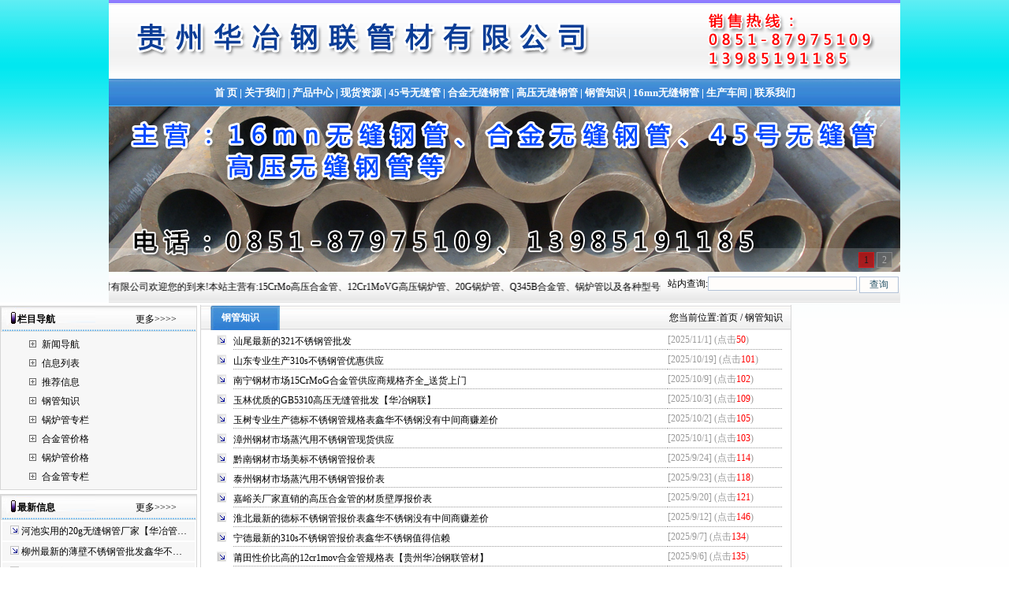

--- FILE ---
content_type: text/html
request_url: http://www.wfggzzs.com/NewsClass.asp?BigClassID=1
body_size: 6971
content:

<html>
<head>
<meta http-equiv="Content-Type" content="text/html; charset=gb2312" />
<title>钢管知识|16mn无缝钢管价格|无缝钢管价格表|高压无缝钢管报价|贵州华冶钢联管材有限公司</title>
<meta name="keywords" content="钢管知识,16mn无缝钢管价格,无缝钢管价格表,高压无缝钢管报价">
<meta name="description" content="贵州华冶钢联管材有限公司为您提供最新的钢管知识,16mn无缝钢管价格,无缝钢管价格表,高压无缝钢管报价的最新资讯.欢迎来电:0851-87975109">
<link rel="stylesheet" href="gg.css" type="text/css">
</head>
<body style="margin: 0 0 0 0; text-align: center; background-image: url(image/bodybg.gif); background-attachment: fixed;">

<script src="js/jquery-1.4a2.min.js" type="text/javascript"></script>
<script src="js/jquery.KinSlideshow-1.2.1.js" type="text/javascript"></script>
<script type="text/javascript">
$(function(){
	$("#KinSlideshow").KinSlideshow({
		moveStyle:"left",
		titleBar:{titleBar_height:30,titleBar_bgColor:"#FFFFFF",titleBar_alpha:0.2}
	});
})
</script>
<table width="1004" border="0" align="center" cellpadding="0" cellspacing="0" bgcolor="#FFFFFF">
	<tr><td height="100" colspan="2" background="img/top.gif"></td>
	</tr>
	<tr><td height="35" colspan="28" align="center" background="img/dh.gif" style="font-weight:bold; font-size:13px" id="Menu">
		<span style="color:#ffffff"><a href="/">首&nbsp;页</a> | <a href="/company.asp"> 关于我们</a> | <a href="/ProductList.asp"> 产品中心</strong></a> | <a href="/Supply.asp">现货资源</a> | <a href="/NewsClass.asp?BigClassID=没有该类别">45号无缝管</a> | <a href="/NewsClass.asp?BigClassID=没有该类别">合金无缝钢管</a> | <a href="/NewsClass.asp?BigClassID=没有该类别">高压无缝钢管</a> | <a href="/NewsClass.asp?BigClassID=1">钢管知识</a> | <a href="/NewsClass.asp?BigClassID=没有该类别">16mn无缝钢管</a> |  <a href="/honor.asp">生产车间</a> | <a href="/contact.asp"> 联系我们</a></span>
	</td>
	</tr>
	<tr>
	  <td height="210" colspan="2" align="right" valign="bottom">
	  	
		<div id="KinSlideshow" style="visibility:hidden; width:1004px; height:210px; clear:both; margin:auto; text-align:center;">
			<a href="http://www.wfggzzs.com" target="_blank"><img src="img/01.jpg" alt="" width="1004" height="210" /></a>
			<a href="http://www.wfggzzs.com" target="_blank"><img src="img/02.jpg" alt="" width="1004" height="210" /></a>
		</div>
		</td>
	</tr>
	<tr>
		<td width="658" height="28" align="left" background="img/wbg.gif" id="Menu">
			<marquee behavior="alternate" direction="left" width="700" scrollamount=2 onmouseover=stop(); onmouseout=start();>
					贵州华冶钢联管材有限公司欢迎您的到来!本站主营有:15CrMo高压合金管、12Cr1MoVG高压锅炉管、20G锅炉管、Q345B合金管、锅炉管以及各种型号的无缝钢管,常备材质：20#、35#、45#、20G、40Cr、20Cr、16Mn-45Mn、27SiMn、Cr5Mo、12CrMo(T12)、12Cr1MoV、12Cr1MoVG、10CrMo910、 15CrMo、35CrMo、40CrMo.咨询热线:18983999889.
			</marquee>
		</td>
		<td width="339" align="center" background="img/wbg.gif" id="Menu" >
			<table width="102%" border="0" cellpadding="0" cellspacing="0">
				<tr>
					<form action="ShowCode.asp" method="get" name="keyform" id="keyform" style="margin:0 0 0 0;">
						<td height="39" colspan="2" align="center">
							站内查询:<input name="key" type="text" value="" size="25" />
							<input name="radtype" type="hidden" value="union" />
							<span style="margin-top:5px"><input name="submit" type="submit" title="查询" value="查询" style="width:50px; vertical-align:middle" /></span>
							<div style="margin-top:5px"></div>
						</td>
					</form>
				</tr>
			</table>
		</td>
	</tr>
</table>
<table width="1004" height="375" border="0" cellpadding="0" cellspacing="0" bgcolor="#FFFFFF">
	<tr><td width="252" align="left" valign="top" bgcolor="#FFFFFF">
		<table width="250" border="0" cellpadding="0" cellspacing="0" bgcolor="#FFFFFF" style="margin-top:4px; border:#D7D7D7 solid 1px">
			<tr><td height="32" align="left" background="/image/t7.gif"><strong> 　 &nbsp;&nbsp;栏目导航</strong> 　　　　　　　　 <a href="/CoNews.asp">更多&gt;&gt;&gt;&gt;</a></td>
			</tr>
			<tr><td height="71" bgcolor="#F7F7F7">
				<table width="80%" border="0" align="center" cellpadding="4" cellspacing="0">
					<tr><td align="left">

						<table width="100%" border="0" cellspacing="0" cellpadding="0">
							<tr>
								<td width="23" height="24" align="center"><img src="image/034.gif" width="9" height="9" /></td>
								<td width="*" align="left"><a href="/CoNews.asp" title="新闻导航"> 新闻导航</a></td>
							</tr>
							<tr>
								<td width="23" height="24" align="center"><img src="image/034.gif" width="9" height="9" /></td>
								<td width="*" align="left"><a href="/News.asp" title="信息列表"> 信息列表</a></td>
							</tr>
							<tr>
								<td width="23" height="24" align="center"><img src="image/034.gif" width="9" height="9" /></td>
								<td width="*" align="left"><a href="/EndNews.asp" title="推荐信息"> 推荐信息</a></td>
							</tr>

							<tr align="center">
								<td width="23" height="24" align="center"><img src="image/034.gif" width="9" height="9" /></td>
								<td width="*" align="left"><a href="NewsClass.asp?BigClassID=1" title="钢管知识"> 钢管知识</a></td>
							</tr>

							<tr align="center">
								<td width="23" height="24" align="center"><img src="image/034.gif" width="9" height="9" /></td>
								<td width="*" align="left"><a href="NewsClass.asp?BigClassID=2" title="锅炉管专栏"> 锅炉管专栏</a></td>
							</tr>

							<tr align="center">
								<td width="23" height="24" align="center"><img src="image/034.gif" width="9" height="9" /></td>
								<td width="*" align="left"><a href="NewsClass.asp?BigClassID=4" title="合金管价格"> 合金管价格</a></td>
							</tr>

							<tr align="center">
								<td width="23" height="24" align="center"><img src="image/034.gif" width="9" height="9" /></td>
								<td width="*" align="left"><a href="NewsClass.asp?BigClassID=5" title="锅炉管价格"> 锅炉管价格</a></td>
							</tr>

							<tr align="center">
								<td width="23" height="24" align="center"><img src="image/034.gif" width="9" height="9" /></td>
								<td width="*" align="left"><a href="NewsClass.asp?BigClassID=14" title="合金管专栏"> 合金管专栏</a></td>
							</tr>

						</table>
					</td></tr>
				</table>
			</td></tr>
		</table>
      	<table width="250" height="90" border="0" cellpadding="0" cellspacing="0" style="margin-top:5px; border:#D7D7D7 solid 1px">
			<tr><td height="32" align="left" background="/image/t7.gif"><strong> 　 &nbsp;&nbsp;最新信息</strong> 　　　　　　　　 <a href="/news.asp">更多&gt;&gt;&gt;&gt;</a></td>
			</tr>
			<tr><td height="60" align="center" valign="top">
				<table width="100%" border="0" align="left" cellpadding="2" cellspacing="0">
					<tr><td height="39" align="left" bgcolor="#FFFFFF">
						<table width="100%" border="0" align="center" cellpadding="0" cellspacing="0">

							<tr><td width="90%" height="24" bgcolor="#F7F7F7" style="padding-left:10px"><img src="img/arrow_6.gif" width="11" height="11"> <a href="shownews.asp?id=9622" title="河池实用的20g无缝钢管厂家【华冶管材】">河池实用的20g无缝钢管厂家【华冶管…</a></td></tr>
							<tr><td height="2" style="padding-left:10px"></td></tr>

							<tr><td width="90%" height="24" bgcolor="#F7F7F7" style="padding-left:10px"><img src="img/arrow_6.gif" width="11" height="11"> <a href="shownews.asp?id=9621" title="柳州最新的薄壁不锈钢管批发鑫华不锈钢管欢迎您">柳州最新的薄壁不锈钢管批发鑫华不…</a></td></tr>
							<tr><td height="2" style="padding-left:10px"></td></tr>

							<tr><td width="90%" height="24" bgcolor="#F7F7F7" style="padding-left:10px"><img src="img/arrow_6.gif" width="11" height="11"> <a href="shownews.asp?id=9620" title="海南州最新的321不锈钢管报价表鑫华不锈钢没有中间商赚差价">海南州最新的321不锈钢管报价表鑫华…</a></td></tr>
							<tr><td height="2" style="padding-left:10px"></td></tr>

							<tr><td width="90%" height="24" bgcolor="#F7F7F7" style="padding-left:10px"><img src="img/arrow_6.gif" width="11" height="11"> <a href="shownews.asp?id=9619" title="江西钢材市场美标不锈钢管批发鑫华不锈钢值得信赖">江西钢材市场美标不锈钢管批发鑫华…</a></td></tr>
							<tr><td height="2" style="padding-left:10px"></td></tr>

							<tr><td width="90%" height="24" bgcolor="#F7F7F7" style="padding-left:10px"><img src="img/arrow_6.gif" width="11" height="11"> <a href="shownews.asp?id=9618" title="广州钢材市场321不锈钢管报价表鑫华不锈钢值得信赖">广州钢材市场321不锈钢管报价表鑫华…</a></td></tr>
							<tr><td height="2" style="padding-left:10px"></td></tr>

							<tr><td width="90%" height="24" bgcolor="#F7F7F7" style="padding-left:10px"><img src="img/arrow_6.gif" width="11" height="11"> <a href="shownews.asp?id=9617" title="玉树特价的60mw高压锅炉管化学成分【华冶钢联】">玉树特价的60mw高压锅炉管化学成分…</a></td></tr>
							<tr><td height="2" style="padding-left:10px"></td></tr>

							<tr><td width="90%" height="24" bgcolor="#F7F7F7" style="padding-left:10px"><img src="img/arrow_6.gif" width="11" height="11"> <a href="shownews.asp?id=9616" title="东营钢材市场德标不锈钢管优惠供应">东营钢材市场德标不锈钢管优惠供应…</a></td></tr>
							<tr><td height="2" style="padding-left:10px"></td></tr>

							<tr><td width="90%" height="24" bgcolor="#F7F7F7" style="padding-left:10px"><img src="img/arrow_6.gif" width="11" height="11"> <a href="shownews.asp?id=9615" title="海南州专业生产薄壁不锈钢管生产厂家鑫华不锈钢值得信赖">海南州专业生产薄壁不锈钢管生产厂…</a></td></tr>
							<tr><td height="2" style="padding-left:10px"></td></tr>

							<tr><td width="90%" height="24" bgcolor="#F7F7F7" style="padding-left:10px"><img src="img/arrow_6.gif" width="11" height="11"> <a href="shownews.asp?id=9614" title="新乡钢材市场美标不锈钢管生产厂家">新乡钢材市场美标不锈钢管生产厂家…</a></td></tr>
							<tr><td height="2" style="padding-left:10px"></td></tr>

							<tr><td width="90%" height="24" bgcolor="#F7F7F7" style="padding-left:10px"><img src="img/arrow_6.gif" width="11" height="11"> <a href="shownews.asp?id=9613" title="丽江最新的321不锈钢管报价表鑫华不锈钢没有中间商赚差价">丽江最新的321不锈钢管报价表鑫华不…</a></td></tr>
							<tr><td height="2" style="padding-left:10px"></td></tr>

							<tr><td width="90%" height="24" bgcolor="#F7F7F7" style="padding-left:10px"><img src="img/arrow_6.gif" width="11" height="11"> <a href="shownews.asp?id=9612" title="通辽齐全的薄壁不锈钢管现货供应">通辽齐全的薄壁不锈钢管现货供应</a></td></tr>
							<tr><td height="2" style="padding-left:10px"></td></tr>

							<tr><td width="90%" height="24" bgcolor="#F7F7F7" style="padding-left:10px"><img src="img/arrow_6.gif" width="11" height="11"> <a href="shownews.asp?id=9611" title="同仁地区钢材市场310s不锈钢管优惠供应鑫华不锈钢没有中间商赚差价">同仁地区钢材市场310s不锈钢管优惠…</a></td></tr>
							<tr><td height="2" style="padding-left:10px"></td></tr>

						</table>
					</td></tr>
				</table>
			</td></tr>
		</table>
	</td>	
    <td width="752" align="right" valign="top">
		<table width="750" cellspacing="0" cellpadding="0" style="border: solid 1px #D7D7D7; border-top-width:0px; margin-top:3px;">
			<tr>
				<td width="100" height="32" align="center" background="img/w2.gif" style="color:#FFFFFF"><strong> 钢管知识</strong></td>
				<td width="635" align="right" background="img/w01.gif" style="padding-right:10px">您当前位置:<a href="http://www.wfggzzs.com/">首页</a> / 钢管知识</td>
			</tr>
			<tr><td colspan="2" align="center">
				<table width="97%" border="0" cellpadding="0" cellspacing="0">

					<tr>
						<td width="4%" height="25" align="center" ><img src="images/new-fram_05.gif" width="12" height="13"></td>
						<td width="76%" height="25" style="BORDER-bottom: #999999 1px dotted; padding-top:5px"><a href="/shownews.asp?id=9599" title="汕尾最新的321不锈钢管批发">汕尾最新的321不锈钢管批发</a></td>
						<td width="20%" style="BORDER-bottom: #999999 1px dotted"><font color="#999999">[2025/11/1] (点击<font color="#ff0000">50</font>) </font></td>
					</tr>

					<tr>
						<td width="4%" height="25" align="center" ><img src="images/new-fram_05.gif" width="12" height="13"></td>
						<td width="76%" height="25" style="BORDER-bottom: #999999 1px dotted; padding-top:5px"><a href="/shownews.asp?id=9586" title="山东专业生产310s不锈钢管优惠供应">山东专业生产310s不锈钢管优惠供应</a></td>
						<td width="20%" style="BORDER-bottom: #999999 1px dotted"><font color="#999999">[2025/10/19] (点击<font color="#ff0000">101</font>) </font></td>
					</tr>

					<tr>
						<td width="4%" height="25" align="center" ><img src="images/new-fram_05.gif" width="12" height="13"></td>
						<td width="76%" height="25" style="BORDER-bottom: #999999 1px dotted; padding-top:5px"><a href="/shownews.asp?id=9576" title="南宁钢材市场15CrMoG合金管供应商规格齐全_送货上门">南宁钢材市场15CrMoG合金管供应商规格齐全_送货上门</a></td>
						<td width="20%" style="BORDER-bottom: #999999 1px dotted"><font color="#999999">[2025/10/9] (点击<font color="#ff0000">102</font>) </font></td>
					</tr>

					<tr>
						<td width="4%" height="25" align="center" ><img src="images/new-fram_05.gif" width="12" height="13"></td>
						<td width="76%" height="25" style="BORDER-bottom: #999999 1px dotted; padding-top:5px"><a href="/shownews.asp?id=9570" title="玉林优质的GB5310高压无缝管批发【华冶钢联】">玉林优质的GB5310高压无缝管批发【华冶钢联】</a></td>
						<td width="20%" style="BORDER-bottom: #999999 1px dotted"><font color="#999999">[2025/10/3] (点击<font color="#ff0000">109</font>) </font></td>
					</tr>

					<tr>
						<td width="4%" height="25" align="center" ><img src="images/new-fram_05.gif" width="12" height="13"></td>
						<td width="76%" height="25" style="BORDER-bottom: #999999 1px dotted; padding-top:5px"><a href="/shownews.asp?id=9569" title="玉树专业生产德标不锈钢管规格表鑫华不锈钢没有中间商赚差价">玉树专业生产德标不锈钢管规格表鑫华不锈钢没有中间商赚差价</a></td>
						<td width="20%" style="BORDER-bottom: #999999 1px dotted"><font color="#999999">[2025/10/2] (点击<font color="#ff0000">105</font>) </font></td>
					</tr>

					<tr>
						<td width="4%" height="25" align="center" ><img src="images/new-fram_05.gif" width="12" height="13"></td>
						<td width="76%" height="25" style="BORDER-bottom: #999999 1px dotted; padding-top:5px"><a href="/shownews.asp?id=9568" title="漳州钢材市场蒸汽用不锈钢管现货供应">漳州钢材市场蒸汽用不锈钢管现货供应</a></td>
						<td width="20%" style="BORDER-bottom: #999999 1px dotted"><font color="#999999">[2025/10/1] (点击<font color="#ff0000">103</font>) </font></td>
					</tr>

					<tr>
						<td width="4%" height="25" align="center" ><img src="images/new-fram_05.gif" width="12" height="13"></td>
						<td width="76%" height="25" style="BORDER-bottom: #999999 1px dotted; padding-top:5px"><a href="/shownews.asp?id=9561" title="黔南钢材市场美标不锈钢管报价表">黔南钢材市场美标不锈钢管报价表</a></td>
						<td width="20%" style="BORDER-bottom: #999999 1px dotted"><font color="#999999">[2025/9/24] (点击<font color="#ff0000">114</font>) </font></td>
					</tr>

					<tr>
						<td width="4%" height="25" align="center" ><img src="images/new-fram_05.gif" width="12" height="13"></td>
						<td width="76%" height="25" style="BORDER-bottom: #999999 1px dotted; padding-top:5px"><a href="/shownews.asp?id=9560" title="泰州钢材市场蒸汽用不锈钢管报价表">泰州钢材市场蒸汽用不锈钢管报价表</a></td>
						<td width="20%" style="BORDER-bottom: #999999 1px dotted"><font color="#999999">[2025/9/23] (点击<font color="#ff0000">118</font>) </font></td>
					</tr>

					<tr>
						<td width="4%" height="25" align="center" ><img src="images/new-fram_05.gif" width="12" height="13"></td>
						<td width="76%" height="25" style="BORDER-bottom: #999999 1px dotted; padding-top:5px"><a href="/shownews.asp?id=9557" title="嘉峪关厂家直销的高压合金管的材质壁厚报价表">嘉峪关厂家直销的高压合金管的材质壁厚报价表</a></td>
						<td width="20%" style="BORDER-bottom: #999999 1px dotted"><font color="#999999">[2025/9/20] (点击<font color="#ff0000">121</font>) </font></td>
					</tr>

					<tr>
						<td width="4%" height="25" align="center" ><img src="images/new-fram_05.gif" width="12" height="13"></td>
						<td width="76%" height="25" style="BORDER-bottom: #999999 1px dotted; padding-top:5px"><a href="/shownews.asp?id=9549" title="淮北最新的德标不锈钢管报价表鑫华不锈钢没有中间商赚差价">淮北最新的德标不锈钢管报价表鑫华不锈钢没有中间商赚差价</a></td>
						<td width="20%" style="BORDER-bottom: #999999 1px dotted"><font color="#999999">[2025/9/12] (点击<font color="#ff0000">146</font>) </font></td>
					</tr>

					<tr>
						<td width="4%" height="25" align="center" ><img src="images/new-fram_05.gif" width="12" height="13"></td>
						<td width="76%" height="25" style="BORDER-bottom: #999999 1px dotted; padding-top:5px"><a href="/shownews.asp?id=9544" title="宁德最新的310s不锈钢管报价表鑫华不锈钢值得信赖">宁德最新的310s不锈钢管报价表鑫华不锈钢值得信赖</a></td>
						<td width="20%" style="BORDER-bottom: #999999 1px dotted"><font color="#999999">[2025/9/7] (点击<font color="#ff0000">134</font>) </font></td>
					</tr>

					<tr>
						<td width="4%" height="25" align="center" ><img src="images/new-fram_05.gif" width="12" height="13"></td>
						<td width="76%" height="25" style="BORDER-bottom: #999999 1px dotted; padding-top:5px"><a href="/shownews.asp?id=9543" title="莆田性价比高的12cr1mov合金管规格表【贵州华冶钢联管材】">莆田性价比高的12cr1mov合金管规格表【贵州华冶钢联管材】</a></td>
						<td width="20%" style="BORDER-bottom: #999999 1px dotted"><font color="#999999">[2025/9/6] (点击<font color="#ff0000">135</font>) </font></td>
					</tr>

					<tr>
						<td width="4%" height="25" align="center" ><img src="images/new-fram_05.gif" width="12" height="13"></td>
						<td width="76%" height="25" style="BORDER-bottom: #999999 1px dotted; padding-top:5px"><a href="/shownews.asp?id=9506" title="钦州钢材市场高压合金钢管供应商你有量_我有价">钦州钢材市场高压合金钢管供应商你有量_我有价</a></td>
						<td width="20%" style="BORDER-bottom: #999999 1px dotted"><font color="#999999">[2025/8/1] (点击<font color="#ff0000">217</font>) </font></td>
					</tr>

					<tr>
						<td width="4%" height="25" align="center" ><img src="images/new-fram_05.gif" width="12" height="13"></td>
						<td width="76%" height="25" style="BORDER-bottom: #999999 1px dotted; padding-top:5px"><a href="/shownews.asp?id=9502" title="乌兰察布专业生产304不锈钢管报价表鑫华不锈钢值得信赖">乌兰察布专业生产304不锈钢管报价表鑫华不锈钢值得信赖</a></td>
						<td width="20%" style="BORDER-bottom: #999999 1px dotted"><font color="#999999">[2025/7/28] (点击<font color="#ff0000">213</font>) </font></td>
					</tr>

					<tr>
						<td width="4%" height="25" align="center" ><img src="images/new-fram_05.gif" width="12" height="13"></td>
						<td width="76%" height="25" style="BORDER-bottom: #999999 1px dotted; padding-top:5px"><a href="/shownews.asp?id=9496" title="甘孜专业的60mw高压锅炉管化学成分">甘孜专业的60mw高压锅炉管化学成分</a></td>
						<td width="20%" style="BORDER-bottom: #999999 1px dotted"><font color="#999999">[2025/7/22] (点击<font color="#ff0000">267</font>) </font></td>
					</tr>

					<tr>
						<td width="4%" height="25" align="center" ><img src="images/new-fram_05.gif" width="12" height="13"></td>
						<td width="76%" height="25" style="BORDER-bottom: #999999 1px dotted; padding-top:5px"><a href="/shownews.asp?id=9494" title="贵阳实用的高压合金锅炉管价格表">贵阳实用的高压合金锅炉管价格表</a></td>
						<td width="20%" style="BORDER-bottom: #999999 1px dotted"><font color="#999999">[2025/7/20] (点击<font color="#ff0000">239</font>) </font></td>
					</tr>

					<tr>
						<td width="4%" height="25" align="center" ><img src="images/new-fram_05.gif" width="12" height="13"></td>
						<td width="76%" height="25" style="BORDER-bottom: #999999 1px dotted; padding-top:5px"><a href="/shownews.asp?id=9488" title="六盘水厂家直销的高压合金钢管报价表【贵州华冶钢联管材】">六盘水厂家直销的高压合金钢管报价表【贵州华冶钢联管材】</a></td>
						<td width="20%" style="BORDER-bottom: #999999 1px dotted"><font color="#999999">[2025/7/14] (点击<font color="#ff0000">272</font>) </font></td>
					</tr>

					<tr>
						<td width="4%" height="25" align="center" ><img src="images/new-fram_05.gif" width="12" height="13"></td>
						<td width="76%" height="25" style="BORDER-bottom: #999999 1px dotted; padding-top:5px"><a href="/shownews.asp?id=9475" title="重庆钢材市场医用不锈钢管报价表鑫华不锈钢管欢迎您">重庆钢材市场医用不锈钢管报价表鑫华不锈钢管欢迎您</a></td>
						<td width="20%" style="BORDER-bottom: #999999 1px dotted"><font color="#999999">[2025/7/1] (点击<font color="#ff0000">287</font>) </font></td>
					</tr>

					<tr>
						<td width="4%" height="25" align="center" ><img src="images/new-fram_05.gif" width="12" height="13"></td>
						<td width="76%" height="25" style="BORDER-bottom: #999999 1px dotted; padding-top:5px"><a href="/shownews.asp?id=9474" title="铜陵齐全的310s不锈钢管现货供应鑫华不锈钢管欢迎您">铜陵齐全的310s不锈钢管现货供应鑫华不锈钢管欢迎您</a></td>
						<td width="20%" style="BORDER-bottom: #999999 1px dotted"><font color="#999999">[2025/6/30] (点击<font color="#ff0000">363</font>) </font></td>
					</tr>

					<tr>
						<td width="4%" height="25" align="center" ><img src="images/new-fram_05.gif" width="12" height="13"></td>
						<td width="76%" height="25" style="BORDER-bottom: #999999 1px dotted; padding-top:5px"><a href="/shownews.asp?id=9461" title="保山性价比高的高压合金锅炉管化学成分">保山性价比高的高压合金锅炉管化学成分</a></td>
						<td width="20%" style="BORDER-bottom: #999999 1px dotted"><font color="#999999">[2025/6/17] (点击<font color="#ff0000">266</font>) </font></td>
					</tr>

					<tr>
						<td width="4%" height="25" align="center" ><img src="images/new-fram_05.gif" width="12" height="13"></td>
						<td width="76%" height="25" style="BORDER-bottom: #999999 1px dotted; padding-top:5px"><a href="/shownews.asp?id=9458" title="黔东南钢材市场316l不锈钢管规格表鑫华不锈钢值得信赖">黔东南钢材市场316l不锈钢管规格表鑫华不锈钢值得信赖</a></td>
						<td width="20%" style="BORDER-bottom: #999999 1px dotted"><font color="#999999">[2025/6/14] (点击<font color="#ff0000">347</font>) </font></td>
					</tr>

					<tr>
						<td width="4%" height="25" align="center" ><img src="images/new-fram_05.gif" width="12" height="13"></td>
						<td width="76%" height="25" style="BORDER-bottom: #999999 1px dotted; padding-top:5px"><a href="/shownews.asp?id=9456" title="梧州钢材市场蒸汽用不锈钢管现货供应">梧州钢材市场蒸汽用不锈钢管现货供应</a></td>
						<td width="20%" style="BORDER-bottom: #999999 1px dotted"><font color="#999999">[2025/6/12] (点击<font color="#ff0000">278</font>) </font></td>
					</tr>

					<tr>
						<td width="4%" height="25" align="center" ><img src="images/new-fram_05.gif" width="12" height="13"></td>
						<td width="76%" height="25" style="BORDER-bottom: #999999 1px dotted; padding-top:5px"><a href="/shownews.asp?id=9440" title="最新的美标不锈钢管规格表">最新的美标不锈钢管规格表</a></td>
						<td width="20%" style="BORDER-bottom: #999999 1px dotted"><font color="#999999">[2025/5/27] (点击<font color="#ff0000">273</font>) </font></td>
					</tr>

					<tr>
						<td width="4%" height="25" align="center" ><img src="images/new-fram_05.gif" width="12" height="13"></td>
						<td width="76%" height="25" style="BORDER-bottom: #999999 1px dotted; padding-top:5px"><a href="/shownews.asp?id=9434" title="盐城齐全的美标不锈钢管批发鑫华不锈钢值得信赖">盐城齐全的美标不锈钢管批发鑫华不锈钢值得信赖</a></td>
						<td width="20%" style="BORDER-bottom: #999999 1px dotted"><font color="#999999">[2025/5/21] (点击<font color="#ff0000">288</font>) </font></td>
					</tr>

					<tr>
						<td width="4%" height="25" align="center" ><img src="images/new-fram_05.gif" width="12" height="13"></td>
						<td width="76%" height="25" style="BORDER-bottom: #999999 1px dotted; padding-top:5px"><a href="/shownews.asp?id=9426" title="固原专业制造耐热合金钢报价表">固原专业制造耐热合金钢报价表</a></td>
						<td width="20%" style="BORDER-bottom: #999999 1px dotted"><font color="#999999">[2025/5/13] (点击<font color="#ff0000">313</font>) </font></td>
					</tr>

					<tr>
						<td width="4%" height="25" align="center" ><img src="images/new-fram_05.gif" width="12" height="13"></td>
						<td width="76%" height="25" style="BORDER-bottom: #999999 1px dotted; padding-top:5px"><a href="/shownews.asp?id=9418" title="同仁地区专业生产316l不锈钢管批发">同仁地区专业生产316l不锈钢管批发</a></td>
						<td width="20%" style="BORDER-bottom: #999999 1px dotted"><font color="#999999">[2025/5/5] (点击<font color="#ff0000">311</font>) </font></td>
					</tr>

					<tr>
						<td width="4%" height="25" align="center" ><img src="images/new-fram_05.gif" width="12" height="13"></td>
						<td width="76%" height="25" style="BORDER-bottom: #999999 1px dotted; padding-top:5px"><a href="/shownews.asp?id=9417" title="酒泉齐全的蒸汽用不锈钢管优惠供应">酒泉齐全的蒸汽用不锈钢管优惠供应</a></td>
						<td width="20%" style="BORDER-bottom: #999999 1px dotted"><font color="#999999">[2025/5/4] (点击<font color="#ff0000">299</font>) </font></td>
					</tr>

					<tr>
						<td width="4%" height="25" align="center" ><img src="images/new-fram_05.gif" width="12" height="13"></td>
						<td width="76%" height="25" style="BORDER-bottom: #999999 1px dotted; padding-top:5px"><a href="/shownews.asp?id=9414" title="宿州钢材市场美标不锈钢管优惠供应">宿州钢材市场美标不锈钢管优惠供应</a></td>
						<td width="20%" style="BORDER-bottom: #999999 1px dotted"><font color="#999999">[2025/5/1] (点击<font color="#ff0000">290</font>) </font></td>
					</tr>

					<tr>
						<td width="4%" height="25" align="center" ><img src="images/new-fram_05.gif" width="12" height="13"></td>
						<td width="76%" height="25" style="BORDER-bottom: #999999 1px dotted; padding-top:5px"><a href="/shownews.asp?id=9402" title="临夏实用的GB5310高压锅炉管优惠供应">临夏实用的GB5310高压锅炉管优惠供应</a></td>
						<td width="20%" style="BORDER-bottom: #999999 1px dotted"><font color="#999999">[2025/4/19] (点击<font color="#ff0000">304</font>) </font></td>
					</tr>

					<tr>
						<td width="4%" height="25" align="center" ><img src="images/new-fram_05.gif" width="12" height="13"></td>
						<td width="76%" height="25" style="BORDER-bottom: #999999 1px dotted; padding-top:5px"><a href="/shownews.asp?id=9377" title="泸州专业的GB3087锅炉管化学成分十年专业品牌供应">泸州专业的GB3087锅炉管化学成分十年专业品牌供应</a></td>
						<td width="20%" style="BORDER-bottom: #999999 1px dotted"><font color="#999999">[2025/3/26] (点击<font color="#ff0000">341</font>) </font></td>
					</tr>

					<tr>
						<td width="4%" height="25" align="center" ><img src="images/new-fram_05.gif" width="12" height="13"></td>
						<td width="76%" height="25" style="BORDER-bottom: #999999 1px dotted; padding-top:5px"><a href="/shownews.asp?id=9372" title="固原专业生产12cr1mov合金管化学成分">固原专业生产12cr1mov合金管化学成分</a></td>
						<td width="20%" style="BORDER-bottom: #999999 1px dotted"><font color="#999999">[2025/3/21] (点击<font color="#ff0000">334</font>) </font></td>
					</tr>

					<tr>
						<td width="4%" height="25" align="center" ><img src="images/new-fram_05.gif" width="12" height="13"></td>
						<td width="76%" height="25" style="BORDER-bottom: #999999 1px dotted; padding-top:5px"><a href="/shownews.asp?id=9364" title="桂林钢材市场t91合金管规格表你有量_我有价">桂林钢材市场t91合金管规格表你有量_我有价</a></td>
						<td width="20%" style="BORDER-bottom: #999999 1px dotted"><font color="#999999">[2025/3/13] (点击<font color="#ff0000">328</font>) </font></td>
					</tr>

					<tr>
						<td width="4%" height="25" align="center" ><img src="images/new-fram_05.gif" width="12" height="13"></td>
						<td width="76%" height="25" style="BORDER-bottom: #999999 1px dotted; padding-top:5px"><a href="/shownews.asp?id=9353" title="汕尾专业生产蒸汽用不锈钢管现货供应鑫华不锈钢没有中间商赚差价">汕尾专业生产蒸汽用不锈钢管现货供应鑫华不锈钢没有中间商赚差价</a></td>
						<td width="20%" style="BORDER-bottom: #999999 1px dotted"><font color="#999999">[2025/3/2] (点击<font color="#ff0000">327</font>) </font></td>
					</tr>

					<tr>
						<td width="4%" height="25" align="center" ><img src="images/new-fram_05.gif" width="12" height="13"></td>
						<td width="76%" height="25" style="BORDER-bottom: #999999 1px dotted; padding-top:5px"><a href="/shownews.asp?id=9350" title="成都特价的60mw高压锅炉管厂家">成都特价的60mw高压锅炉管厂家</a></td>
						<td width="20%" style="BORDER-bottom: #999999 1px dotted"><font color="#999999">[2025/2/27] (点击<font color="#ff0000">350</font>) </font></td>
					</tr>

					<tr>
						<td width="4%" height="25" align="center" ><img src="images/new-fram_05.gif" width="12" height="13"></td>
						<td width="76%" height="25" style="BORDER-bottom: #999999 1px dotted; padding-top:5px"><a href="/shownews.asp?id=9338" title="天水钢材市场12cr1movg高压合金管规格表规格齐全_送货上门">天水钢材市场12cr1movg高压合金管规格表规格齐全_送货上门</a></td>
						<td width="20%" style="BORDER-bottom: #999999 1px dotted"><font color="#999999">[2025/2/15] (点击<font color="#ff0000">367</font>) </font></td>
					</tr>

					<tr>
						<td width="4%" height="25" align="center" ><img src="images/new-fram_05.gif" width="12" height="13"></td>
						<td width="76%" height="25" style="BORDER-bottom: #999999 1px dotted; padding-top:5px"><a href="/shownews.asp?id=9335" title="蚌埠厂家直销的t91合金管化学成分【贵州华冶钢联管材】">蚌埠厂家直销的t91合金管化学成分【贵州华冶钢联管材】</a></td>
						<td width="20%" style="BORDER-bottom: #999999 1px dotted"><font color="#999999">[2025/2/12] (点击<font color="#ff0000">339</font>) </font></td>
					</tr>

					<tr valign="bottom"><td height="50" colspan="3" align="center" >
					<form method="post" action="NewsClass.asp?BigClassID=1">
首页 上一页&nbsp;<a href=NewsClass.asp?BigClassID=1&SmallClass=&page=2>下一页</a> <a href=NewsClass.asp?BigClassID=1&page=27>尾页</a>&nbsp;页次：<strong><font color=red>1</font>/27</strong>页 &nbsp;共<b><font color='#FF0000'>949</font></b>条记录 <b>36</b>条记录/页 转到：<input type='text' name='page' size=4 maxlength=10 class=input value=1> <input class=input type='submit'  value=' Goto '  name='cndok'></span></p>
					</form>
					</td></tr>

				</table>
			</td></tr>
		</table>
	</td></tr>
</table>
<table width="1004" border="0" align="center" cellpadding="0" cellspacing="0" style="border: solid 1px #D7D7D7; margin-top:5px;">
	<tr>
		<td align="center" background="image/1.gif" style="padding-top:5px; line-height:2.0"><p><a href="http://www.wfggzzs.com/">返回首页</a> | <a href="http://www.wfggzzs.com/conews.asp">信息导航</a> | <a href="http://www.wfggzzs.com/endnews.asp">信息推荐</a> | <a href="http://www.wfggzzs.com/news.asp">信息列表</a> | <a href="http://www.wfggzzs.com/ProductList.asp">产品查询</a> | <a href="http://www.wfggzzs.com/honor.asp">生产车间</a> | <a href="http://www.wfggzzs.com/company.asp">关于我们</a> | <a href="http://www.wfggzzs.com/contact.asp">联系我们</a> | <a href="http://www.wfggzzs.com/feedback.asp">在线留言</a>&nbsp;&nbsp;&nbsp;<a href="/sitemap.xml" target="_blank">站点地图</a>&nbsp;&nbsp;&nbsp;<a href="/sitemap.htm" target="_blank">Sitemap</a><br />
		本站关键词：<a href="http://www.wfggzzs.com/">贵阳15CrMo高压合金管</a>，<a href="http://www.wfggzzs.com/">贵阳12Cr1MoVG高压锅炉管</a>，<a href="http://www.wfggzzs.com/">贵阳20G锅炉管</a>，<a href="http://www.wfggzzs.com/">贵阳Q345B合金管</a>，<a href="http://www.wfggzzs.com/">贵阳锅炉管</a><br />
		电话：0851-87975109、87975078&nbsp;&nbsp;传真：0851-83878114&nbsp;&nbsp;手机：13985191185、18096004829<br />
		Copyright 贵州华冶钢联管材有限公司&nbsp;&nbsp;地址:贵阳南明区乾郎钢材市场B1-17&nbsp;&nbsp;<a href="/login.asp" target="_blank">技术</a>支持：前沿网络&nbsp;&nbsp;<script language="javascript" type="text/javascript" src="http://js.users.51.la/16366104.js"></script>
<noscript><a href="http://www.51.la/?16366104" target="_blank"><img alt="&#x6211;&#x8981;&#x5566;&#x514D;&#x8D39;&#x7EDF;&#x8BA1;" src="http://img.users.51.la/16366104.asp" style="border:none" /></a></noscript>
</p>
	  </td>
	</tr>
</table>

<script language="javascript" src="jsx/ajax_autopost.js?fromID="></script>
<script>
	autopost("post","");
</script>

</body>
</html>


--- FILE ---
content_type: application/javascript
request_url: http://www.wfggzzs.com/jsx/ajax_autopost.js?fromID=
body_size: 955
content:
// JavaScript Document

var xmlHttp;
var shown="usearchc";

function createXMLHTTPRequest(){
	var xmlHttp_obj;
	if(window.XMLHttpRequest){
		xmlHttp_obj = new XMLHttpRequest();
	}else if(window.ActiveXObject){
		try{
			xmlHttp_obj = new ActiveXObject("Msxml2.XMLHTTP");	
		}catch(e){
			try{
				xmlHttp_obj = new ActiveXObject("Microsoft.XMLHTTP");
			}catch(e){
				xmlHttp_obj = null;
				//alert("消息采用Ajax缓存，您的浏览器不支持AJAX，将不能保存缓存消息。请更换浏览器使用！");
			}
		}
	}
	return xmlHttp_obj;
}

function startRequest(url,params,HttpMethod){
	if(!HttpMethod){
		HttpMethod="POST";
	}
	xmlHttp = createXMLHTTPRequest();
	if(xmlHttp != null){
		xmlHttp.onreadystatechange=handleStateChange;
		xmlHttp.open(HttpMethod,url,true);
		xmlHttp.setRequestHeader('Content-Type', 'application/x-www-form-urlencoded;charset=gb2312');
		xmlHttp.send(null);
	}
}
function handleStateChange(){
	if(xmlHttp.readyState==4){
		if(xmlHttp.status=='200'){
			//var res=xmlHttp.responseText;
			//setInnerHTML(res);
		}else{
			//setInnerHTML('');
		}
	}
}

function setInnerHTML(res){
	document.getElementById("usearchc").innerHTML=res;
}

function showloadImg(){
	document.getElementById("usearchc").innerHTML="<img src='img/load.gif' width='50' height='50' border='0' />";
}


function autopost(flag,_value){
	//showloadImg();
	if(!_value){
		_value=""
	}
	var tick = new Date().getTime();
	startRequest('AutoPost.asp?act='+escape(flag)+'&xid='+escape(_value)+'&tick='+tick);
}
